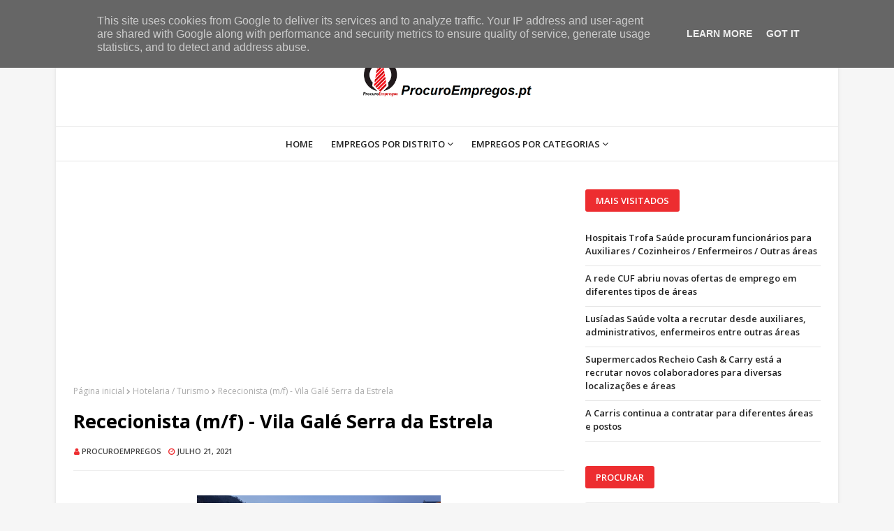

--- FILE ---
content_type: text/html; charset=utf-8
request_url: https://www.google.com/recaptcha/api2/aframe
body_size: 267
content:
<!DOCTYPE HTML><html><head><meta http-equiv="content-type" content="text/html; charset=UTF-8"></head><body><script nonce="JaX5472xE2WPSY8-dwEk1w">/** Anti-fraud and anti-abuse applications only. See google.com/recaptcha */ try{var clients={'sodar':'https://pagead2.googlesyndication.com/pagead/sodar?'};window.addEventListener("message",function(a){try{if(a.source===window.parent){var b=JSON.parse(a.data);var c=clients[b['id']];if(c){var d=document.createElement('img');d.src=c+b['params']+'&rc='+(localStorage.getItem("rc::a")?sessionStorage.getItem("rc::b"):"");window.document.body.appendChild(d);sessionStorage.setItem("rc::e",parseInt(sessionStorage.getItem("rc::e")||0)+1);localStorage.setItem("rc::h",'1768873558128');}}}catch(b){}});window.parent.postMessage("_grecaptcha_ready", "*");}catch(b){}</script></body></html>